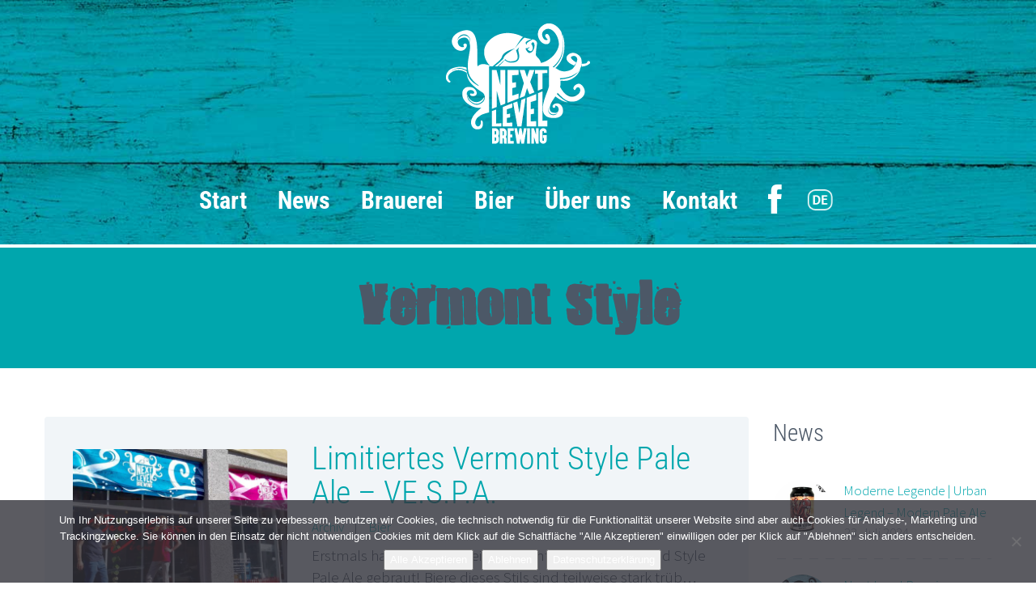

--- FILE ---
content_type: text/html; charset=UTF-8
request_url: https://www.nextlevelbrewing.at/tag/vermont-style/
body_size: 13481
content:
<!DOCTYPE html>
<!--[if IE 7]>
<html class="ie ie7" lang="de-DE" xmlns:og="http://ogp.me/ns#" xmlns:fb="http://ogp.me/ns/fb#">
<![endif]-->
<!--[if IE 8]>
<html class="ie ie8" lang="de-DE" xmlns:og="http://ogp.me/ns#" xmlns:fb="http://ogp.me/ns/fb#">
<![endif]-->
<!--[if !(IE 7) | !(IE 8) ]><!-->
<html lang="de-DE" xmlns:og="http://ogp.me/ns#" xmlns:fb="http://ogp.me/ns/fb#">
<!--<![endif]-->
<head>
	<meta charset="UTF-8">
	<meta name="viewport" content="width=device-width, initial-scale=1.0" />
	<link rel="profile" href="http://gmpg.org/xfn/11">
	<link rel="pingback" href="https://www.nextlevelbrewing.at/xmlrpc.php">
			<link rel="shortcut icon" href="https://www.nextlevelbrewing.at/wp-content/uploads/2016/08/favicon.ico" />
		
	<!--[if lt IE 9]>
	<script src="https://www.nextlevelbrewing.at/wp-content/themes/scalia/js/html5.js"></script>
	<![endif]-->
	<script>var disableStr = 'ga-disable-G-JYJNEB69QW'; if (document.cookie.indexOf(disableStr + '=true') > -1) { window[disableStr] = true; }</script><meta name='robots' content='index, follow, max-image-preview:large, max-snippet:-1, max-video-preview:-1' />
<link rel="alternate" hreflang="de-de" href="https://www.nextlevelbrewing.at/tag/vermont-style/" />
<link rel="alternate" hreflang="x-default" href="https://www.nextlevelbrewing.at/tag/vermont-style/" />

	<!-- This site is optimized with the Yoast SEO plugin v26.6 - https://yoast.com/wordpress/plugins/seo/ -->
	<title>Vermont Style Archive - Next Level Brewing</title>
	<link rel="canonical" href="https://www.nextlevelbrewing.at/tag/vermont-style/" />
	<meta property="og:locale" content="de_DE" />
	<meta property="og:type" content="article" />
	<meta property="og:title" content="Vermont Style Archive - Next Level Brewing" />
	<meta property="og:url" content="https://www.nextlevelbrewing.at/tag/vermont-style/" />
	<meta property="og:site_name" content="Next Level Brewing" />
	<meta property="og:image" content="https://www.nextlevelbrewing.at/wp-content/uploads/2016/08/nlb-facebook.jpg" />
	<meta property="og:image:width" content="1529" />
	<meta property="og:image:height" content="645" />
	<meta property="og:image:type" content="image/jpeg" />
	<meta name="twitter:card" content="summary_large_image" />
	<script type="application/ld+json" class="yoast-schema-graph">{"@context":"https://schema.org","@graph":[{"@type":"CollectionPage","@id":"https://www.nextlevelbrewing.at/tag/vermont-style/","url":"https://www.nextlevelbrewing.at/tag/vermont-style/","name":"Vermont Style Archive - Next Level Brewing","isPartOf":{"@id":"https://www.nextlevelbrewing.at/#website"},"primaryImageOfPage":{"@id":"https://www.nextlevelbrewing.at/tag/vermont-style/#primaryimage"},"image":{"@id":"https://www.nextlevelbrewing.at/tag/vermont-style/#primaryimage"},"thumbnailUrl":"https://www.nextlevelbrewing.at/wp-content/uploads/2017/07/FullSizeRender.jpg","breadcrumb":{"@id":"https://www.nextlevelbrewing.at/tag/vermont-style/#breadcrumb"},"inLanguage":"de"},{"@type":"ImageObject","inLanguage":"de","@id":"https://www.nextlevelbrewing.at/tag/vermont-style/#primaryimage","url":"https://www.nextlevelbrewing.at/wp-content/uploads/2017/07/FullSizeRender.jpg","contentUrl":"https://www.nextlevelbrewing.at/wp-content/uploads/2017/07/FullSizeRender.jpg","width":3264,"height":1836},{"@type":"BreadcrumbList","@id":"https://www.nextlevelbrewing.at/tag/vermont-style/#breadcrumb","itemListElement":[{"@type":"ListItem","position":1,"name":"Startseite","item":"https://www.nextlevelbrewing.at/"},{"@type":"ListItem","position":2,"name":"Vermont Style"}]},{"@type":"WebSite","@id":"https://www.nextlevelbrewing.at/#website","url":"https://www.nextlevelbrewing.at/","name":"Next Level Brewing","description":"Next Level Brewing braut modernes Bier - Craft Bier","publisher":{"@id":"https://www.nextlevelbrewing.at/#organization"},"potentialAction":[{"@type":"SearchAction","target":{"@type":"EntryPoint","urlTemplate":"https://www.nextlevelbrewing.at/?s={search_term_string}"},"query-input":{"@type":"PropertyValueSpecification","valueRequired":true,"valueName":"search_term_string"}}],"inLanguage":"de"},{"@type":"Organization","@id":"https://www.nextlevelbrewing.at/#organization","name":"Next Level Brewing","url":"https://www.nextlevelbrewing.at/","logo":{"@type":"ImageObject","inLanguage":"de","@id":"https://www.nextlevelbrewing.at/#/schema/logo/image/","url":"https://www.nextlevelbrewing.at/wp-content/uploads/2016/09/Next-Level-Brewing-Logo.jpg","contentUrl":"https://www.nextlevelbrewing.at/wp-content/uploads/2016/09/Next-Level-Brewing-Logo.jpg","width":800,"height":700,"caption":"Next Level Brewing"},"image":{"@id":"https://www.nextlevelbrewing.at/#/schema/logo/image/"},"sameAs":["https://www.facebook.com/nextlevelbrewing","https://www.instagram.com/next_level_brewing/"]}]}</script>
	<!-- / Yoast SEO plugin. -->



<link rel='dns-prefetch' href='//netdna.bootstrapcdn.com' />
<link rel="alternate" type="application/rss+xml" title="Next Level Brewing &raquo; Feed" href="https://www.nextlevelbrewing.at/feed/" />
<link rel="alternate" type="application/rss+xml" title="Next Level Brewing &raquo; Kommentar-Feed" href="https://www.nextlevelbrewing.at/comments/feed/" />
<link rel="alternate" type="application/rss+xml" title="Next Level Brewing &raquo; Vermont Style Schlagwort-Feed" href="https://www.nextlevelbrewing.at/tag/vermont-style/feed/" />
		<!-- This site uses the Google Analytics by ExactMetrics plugin v8.11.0 - Using Analytics tracking - https://www.exactmetrics.com/ -->
							<script src="//www.googletagmanager.com/gtag/js?id=G-JYJNEB69QW"  data-cfasync="false" data-wpfc-render="false" type="text/javascript" async></script>
			<script data-cfasync="false" data-wpfc-render="false" type="text/javascript">
				var em_version = '8.11.0';
				var em_track_user = true;
				var em_no_track_reason = '';
								var ExactMetricsDefaultLocations = {"page_location":"https:\/\/www.nextlevelbrewing.at\/tag\/vermont-style\/"};
								if ( typeof ExactMetricsPrivacyGuardFilter === 'function' ) {
					var ExactMetricsLocations = (typeof ExactMetricsExcludeQuery === 'object') ? ExactMetricsPrivacyGuardFilter( ExactMetricsExcludeQuery ) : ExactMetricsPrivacyGuardFilter( ExactMetricsDefaultLocations );
				} else {
					var ExactMetricsLocations = (typeof ExactMetricsExcludeQuery === 'object') ? ExactMetricsExcludeQuery : ExactMetricsDefaultLocations;
				}

								var disableStrs = [
										'ga-disable-G-JYJNEB69QW',
									];

				/* Function to detect opted out users */
				function __gtagTrackerIsOptedOut() {
					for (var index = 0; index < disableStrs.length; index++) {
						if (document.cookie.indexOf(disableStrs[index] + '=true') > -1) {
							return true;
						}
					}

					return false;
				}

				/* Disable tracking if the opt-out cookie exists. */
				if (__gtagTrackerIsOptedOut()) {
					for (var index = 0; index < disableStrs.length; index++) {
						window[disableStrs[index]] = true;
					}
				}

				/* Opt-out function */
				function __gtagTrackerOptout() {
					for (var index = 0; index < disableStrs.length; index++) {
						document.cookie = disableStrs[index] + '=true; expires=Thu, 31 Dec 2099 23:59:59 UTC; path=/';
						window[disableStrs[index]] = true;
					}
				}

				if ('undefined' === typeof gaOptout) {
					function gaOptout() {
						__gtagTrackerOptout();
					}
				}
								window.dataLayer = window.dataLayer || [];

				window.ExactMetricsDualTracker = {
					helpers: {},
					trackers: {},
				};
				if (em_track_user) {
					function __gtagDataLayer() {
						dataLayer.push(arguments);
					}

					function __gtagTracker(type, name, parameters) {
						if (!parameters) {
							parameters = {};
						}

						if (parameters.send_to) {
							__gtagDataLayer.apply(null, arguments);
							return;
						}

						if (type === 'event') {
														parameters.send_to = exactmetrics_frontend.v4_id;
							var hookName = name;
							if (typeof parameters['event_category'] !== 'undefined') {
								hookName = parameters['event_category'] + ':' + name;
							}

							if (typeof ExactMetricsDualTracker.trackers[hookName] !== 'undefined') {
								ExactMetricsDualTracker.trackers[hookName](parameters);
							} else {
								__gtagDataLayer('event', name, parameters);
							}
							
						} else {
							__gtagDataLayer.apply(null, arguments);
						}
					}

					__gtagTracker('js', new Date());
					__gtagTracker('set', {
						'developer_id.dNDMyYj': true,
											});
					if ( ExactMetricsLocations.page_location ) {
						__gtagTracker('set', ExactMetricsLocations);
					}
										__gtagTracker('config', 'G-JYJNEB69QW', {"forceSSL":"true","anonymize_ip":"true"} );
										window.gtag = __gtagTracker;										(function () {
						/* https://developers.google.com/analytics/devguides/collection/analyticsjs/ */
						/* ga and __gaTracker compatibility shim. */
						var noopfn = function () {
							return null;
						};
						var newtracker = function () {
							return new Tracker();
						};
						var Tracker = function () {
							return null;
						};
						var p = Tracker.prototype;
						p.get = noopfn;
						p.set = noopfn;
						p.send = function () {
							var args = Array.prototype.slice.call(arguments);
							args.unshift('send');
							__gaTracker.apply(null, args);
						};
						var __gaTracker = function () {
							var len = arguments.length;
							if (len === 0) {
								return;
							}
							var f = arguments[len - 1];
							if (typeof f !== 'object' || f === null || typeof f.hitCallback !== 'function') {
								if ('send' === arguments[0]) {
									var hitConverted, hitObject = false, action;
									if ('event' === arguments[1]) {
										if ('undefined' !== typeof arguments[3]) {
											hitObject = {
												'eventAction': arguments[3],
												'eventCategory': arguments[2],
												'eventLabel': arguments[4],
												'value': arguments[5] ? arguments[5] : 1,
											}
										}
									}
									if ('pageview' === arguments[1]) {
										if ('undefined' !== typeof arguments[2]) {
											hitObject = {
												'eventAction': 'page_view',
												'page_path': arguments[2],
											}
										}
									}
									if (typeof arguments[2] === 'object') {
										hitObject = arguments[2];
									}
									if (typeof arguments[5] === 'object') {
										Object.assign(hitObject, arguments[5]);
									}
									if ('undefined' !== typeof arguments[1].hitType) {
										hitObject = arguments[1];
										if ('pageview' === hitObject.hitType) {
											hitObject.eventAction = 'page_view';
										}
									}
									if (hitObject) {
										action = 'timing' === arguments[1].hitType ? 'timing_complete' : hitObject.eventAction;
										hitConverted = mapArgs(hitObject);
										__gtagTracker('event', action, hitConverted);
									}
								}
								return;
							}

							function mapArgs(args) {
								var arg, hit = {};
								var gaMap = {
									'eventCategory': 'event_category',
									'eventAction': 'event_action',
									'eventLabel': 'event_label',
									'eventValue': 'event_value',
									'nonInteraction': 'non_interaction',
									'timingCategory': 'event_category',
									'timingVar': 'name',
									'timingValue': 'value',
									'timingLabel': 'event_label',
									'page': 'page_path',
									'location': 'page_location',
									'title': 'page_title',
									'referrer' : 'page_referrer',
								};
								for (arg in args) {
																		if (!(!args.hasOwnProperty(arg) || !gaMap.hasOwnProperty(arg))) {
										hit[gaMap[arg]] = args[arg];
									} else {
										hit[arg] = args[arg];
									}
								}
								return hit;
							}

							try {
								f.hitCallback();
							} catch (ex) {
							}
						};
						__gaTracker.create = newtracker;
						__gaTracker.getByName = newtracker;
						__gaTracker.getAll = function () {
							return [];
						};
						__gaTracker.remove = noopfn;
						__gaTracker.loaded = true;
						window['__gaTracker'] = __gaTracker;
					})();
									} else {
										console.log("");
					(function () {
						function __gtagTracker() {
							return null;
						}

						window['__gtagTracker'] = __gtagTracker;
						window['gtag'] = __gtagTracker;
					})();
									}
			</script>
							<!-- / Google Analytics by ExactMetrics -->
		<style id='wp-img-auto-sizes-contain-inline-css' type='text/css'>
img:is([sizes=auto i],[sizes^="auto," i]){contain-intrinsic-size:3000px 1500px}
/*# sourceURL=wp-img-auto-sizes-contain-inline-css */
</style>
<style id='wp-emoji-styles-inline-css' type='text/css'>

	img.wp-smiley, img.emoji {
		display: inline !important;
		border: none !important;
		box-shadow: none !important;
		height: 1em !important;
		width: 1em !important;
		margin: 0 0.07em !important;
		vertical-align: -0.1em !important;
		background: none !important;
		padding: 0 !important;
	}
/*# sourceURL=wp-emoji-styles-inline-css */
</style>
<link rel='stylesheet' id='wp-block-library-css' href='https://www.nextlevelbrewing.at/wp-includes/css/dist/block-library/style.min.css?ver=6.9' type='text/css' media='all' />
<style id='global-styles-inline-css' type='text/css'>
:root{--wp--preset--aspect-ratio--square: 1;--wp--preset--aspect-ratio--4-3: 4/3;--wp--preset--aspect-ratio--3-4: 3/4;--wp--preset--aspect-ratio--3-2: 3/2;--wp--preset--aspect-ratio--2-3: 2/3;--wp--preset--aspect-ratio--16-9: 16/9;--wp--preset--aspect-ratio--9-16: 9/16;--wp--preset--color--black: #000000;--wp--preset--color--cyan-bluish-gray: #abb8c3;--wp--preset--color--white: #ffffff;--wp--preset--color--pale-pink: #f78da7;--wp--preset--color--vivid-red: #cf2e2e;--wp--preset--color--luminous-vivid-orange: #ff6900;--wp--preset--color--luminous-vivid-amber: #fcb900;--wp--preset--color--light-green-cyan: #7bdcb5;--wp--preset--color--vivid-green-cyan: #00d084;--wp--preset--color--pale-cyan-blue: #8ed1fc;--wp--preset--color--vivid-cyan-blue: #0693e3;--wp--preset--color--vivid-purple: #9b51e0;--wp--preset--gradient--vivid-cyan-blue-to-vivid-purple: linear-gradient(135deg,rgb(6,147,227) 0%,rgb(155,81,224) 100%);--wp--preset--gradient--light-green-cyan-to-vivid-green-cyan: linear-gradient(135deg,rgb(122,220,180) 0%,rgb(0,208,130) 100%);--wp--preset--gradient--luminous-vivid-amber-to-luminous-vivid-orange: linear-gradient(135deg,rgb(252,185,0) 0%,rgb(255,105,0) 100%);--wp--preset--gradient--luminous-vivid-orange-to-vivid-red: linear-gradient(135deg,rgb(255,105,0) 0%,rgb(207,46,46) 100%);--wp--preset--gradient--very-light-gray-to-cyan-bluish-gray: linear-gradient(135deg,rgb(238,238,238) 0%,rgb(169,184,195) 100%);--wp--preset--gradient--cool-to-warm-spectrum: linear-gradient(135deg,rgb(74,234,220) 0%,rgb(151,120,209) 20%,rgb(207,42,186) 40%,rgb(238,44,130) 60%,rgb(251,105,98) 80%,rgb(254,248,76) 100%);--wp--preset--gradient--blush-light-purple: linear-gradient(135deg,rgb(255,206,236) 0%,rgb(152,150,240) 100%);--wp--preset--gradient--blush-bordeaux: linear-gradient(135deg,rgb(254,205,165) 0%,rgb(254,45,45) 50%,rgb(107,0,62) 100%);--wp--preset--gradient--luminous-dusk: linear-gradient(135deg,rgb(255,203,112) 0%,rgb(199,81,192) 50%,rgb(65,88,208) 100%);--wp--preset--gradient--pale-ocean: linear-gradient(135deg,rgb(255,245,203) 0%,rgb(182,227,212) 50%,rgb(51,167,181) 100%);--wp--preset--gradient--electric-grass: linear-gradient(135deg,rgb(202,248,128) 0%,rgb(113,206,126) 100%);--wp--preset--gradient--midnight: linear-gradient(135deg,rgb(2,3,129) 0%,rgb(40,116,252) 100%);--wp--preset--font-size--small: 13px;--wp--preset--font-size--medium: 20px;--wp--preset--font-size--large: 36px;--wp--preset--font-size--x-large: 42px;--wp--preset--spacing--20: 0.44rem;--wp--preset--spacing--30: 0.67rem;--wp--preset--spacing--40: 1rem;--wp--preset--spacing--50: 1.5rem;--wp--preset--spacing--60: 2.25rem;--wp--preset--spacing--70: 3.38rem;--wp--preset--spacing--80: 5.06rem;--wp--preset--shadow--natural: 6px 6px 9px rgba(0, 0, 0, 0.2);--wp--preset--shadow--deep: 12px 12px 50px rgba(0, 0, 0, 0.4);--wp--preset--shadow--sharp: 6px 6px 0px rgba(0, 0, 0, 0.2);--wp--preset--shadow--outlined: 6px 6px 0px -3px rgb(255, 255, 255), 6px 6px rgb(0, 0, 0);--wp--preset--shadow--crisp: 6px 6px 0px rgb(0, 0, 0);}:where(.is-layout-flex){gap: 0.5em;}:where(.is-layout-grid){gap: 0.5em;}body .is-layout-flex{display: flex;}.is-layout-flex{flex-wrap: wrap;align-items: center;}.is-layout-flex > :is(*, div){margin: 0;}body .is-layout-grid{display: grid;}.is-layout-grid > :is(*, div){margin: 0;}:where(.wp-block-columns.is-layout-flex){gap: 2em;}:where(.wp-block-columns.is-layout-grid){gap: 2em;}:where(.wp-block-post-template.is-layout-flex){gap: 1.25em;}:where(.wp-block-post-template.is-layout-grid){gap: 1.25em;}.has-black-color{color: var(--wp--preset--color--black) !important;}.has-cyan-bluish-gray-color{color: var(--wp--preset--color--cyan-bluish-gray) !important;}.has-white-color{color: var(--wp--preset--color--white) !important;}.has-pale-pink-color{color: var(--wp--preset--color--pale-pink) !important;}.has-vivid-red-color{color: var(--wp--preset--color--vivid-red) !important;}.has-luminous-vivid-orange-color{color: var(--wp--preset--color--luminous-vivid-orange) !important;}.has-luminous-vivid-amber-color{color: var(--wp--preset--color--luminous-vivid-amber) !important;}.has-light-green-cyan-color{color: var(--wp--preset--color--light-green-cyan) !important;}.has-vivid-green-cyan-color{color: var(--wp--preset--color--vivid-green-cyan) !important;}.has-pale-cyan-blue-color{color: var(--wp--preset--color--pale-cyan-blue) !important;}.has-vivid-cyan-blue-color{color: var(--wp--preset--color--vivid-cyan-blue) !important;}.has-vivid-purple-color{color: var(--wp--preset--color--vivid-purple) !important;}.has-black-background-color{background-color: var(--wp--preset--color--black) !important;}.has-cyan-bluish-gray-background-color{background-color: var(--wp--preset--color--cyan-bluish-gray) !important;}.has-white-background-color{background-color: var(--wp--preset--color--white) !important;}.has-pale-pink-background-color{background-color: var(--wp--preset--color--pale-pink) !important;}.has-vivid-red-background-color{background-color: var(--wp--preset--color--vivid-red) !important;}.has-luminous-vivid-orange-background-color{background-color: var(--wp--preset--color--luminous-vivid-orange) !important;}.has-luminous-vivid-amber-background-color{background-color: var(--wp--preset--color--luminous-vivid-amber) !important;}.has-light-green-cyan-background-color{background-color: var(--wp--preset--color--light-green-cyan) !important;}.has-vivid-green-cyan-background-color{background-color: var(--wp--preset--color--vivid-green-cyan) !important;}.has-pale-cyan-blue-background-color{background-color: var(--wp--preset--color--pale-cyan-blue) !important;}.has-vivid-cyan-blue-background-color{background-color: var(--wp--preset--color--vivid-cyan-blue) !important;}.has-vivid-purple-background-color{background-color: var(--wp--preset--color--vivid-purple) !important;}.has-black-border-color{border-color: var(--wp--preset--color--black) !important;}.has-cyan-bluish-gray-border-color{border-color: var(--wp--preset--color--cyan-bluish-gray) !important;}.has-white-border-color{border-color: var(--wp--preset--color--white) !important;}.has-pale-pink-border-color{border-color: var(--wp--preset--color--pale-pink) !important;}.has-vivid-red-border-color{border-color: var(--wp--preset--color--vivid-red) !important;}.has-luminous-vivid-orange-border-color{border-color: var(--wp--preset--color--luminous-vivid-orange) !important;}.has-luminous-vivid-amber-border-color{border-color: var(--wp--preset--color--luminous-vivid-amber) !important;}.has-light-green-cyan-border-color{border-color: var(--wp--preset--color--light-green-cyan) !important;}.has-vivid-green-cyan-border-color{border-color: var(--wp--preset--color--vivid-green-cyan) !important;}.has-pale-cyan-blue-border-color{border-color: var(--wp--preset--color--pale-cyan-blue) !important;}.has-vivid-cyan-blue-border-color{border-color: var(--wp--preset--color--vivid-cyan-blue) !important;}.has-vivid-purple-border-color{border-color: var(--wp--preset--color--vivid-purple) !important;}.has-vivid-cyan-blue-to-vivid-purple-gradient-background{background: var(--wp--preset--gradient--vivid-cyan-blue-to-vivid-purple) !important;}.has-light-green-cyan-to-vivid-green-cyan-gradient-background{background: var(--wp--preset--gradient--light-green-cyan-to-vivid-green-cyan) !important;}.has-luminous-vivid-amber-to-luminous-vivid-orange-gradient-background{background: var(--wp--preset--gradient--luminous-vivid-amber-to-luminous-vivid-orange) !important;}.has-luminous-vivid-orange-to-vivid-red-gradient-background{background: var(--wp--preset--gradient--luminous-vivid-orange-to-vivid-red) !important;}.has-very-light-gray-to-cyan-bluish-gray-gradient-background{background: var(--wp--preset--gradient--very-light-gray-to-cyan-bluish-gray) !important;}.has-cool-to-warm-spectrum-gradient-background{background: var(--wp--preset--gradient--cool-to-warm-spectrum) !important;}.has-blush-light-purple-gradient-background{background: var(--wp--preset--gradient--blush-light-purple) !important;}.has-blush-bordeaux-gradient-background{background: var(--wp--preset--gradient--blush-bordeaux) !important;}.has-luminous-dusk-gradient-background{background: var(--wp--preset--gradient--luminous-dusk) !important;}.has-pale-ocean-gradient-background{background: var(--wp--preset--gradient--pale-ocean) !important;}.has-electric-grass-gradient-background{background: var(--wp--preset--gradient--electric-grass) !important;}.has-midnight-gradient-background{background: var(--wp--preset--gradient--midnight) !important;}.has-small-font-size{font-size: var(--wp--preset--font-size--small) !important;}.has-medium-font-size{font-size: var(--wp--preset--font-size--medium) !important;}.has-large-font-size{font-size: var(--wp--preset--font-size--large) !important;}.has-x-large-font-size{font-size: var(--wp--preset--font-size--x-large) !important;}
/*# sourceURL=global-styles-inline-css */
</style>

<style id='classic-theme-styles-inline-css' type='text/css'>
/*! This file is auto-generated */
.wp-block-button__link{color:#fff;background-color:#32373c;border-radius:9999px;box-shadow:none;text-decoration:none;padding:calc(.667em + 2px) calc(1.333em + 2px);font-size:1.125em}.wp-block-file__button{background:#32373c;color:#fff;text-decoration:none}
/*# sourceURL=/wp-includes/css/classic-themes.min.css */
</style>
<link rel='stylesheet' id='contact-form-7-css' href='https://www.nextlevelbrewing.at/wp-content/plugins/contact-form-7/includes/css/styles.css?ver=6.1.4' type='text/css' media='all' />
<link rel='stylesheet' id='cookie-notice-front-css' href='https://www.nextlevelbrewing.at/wp-content/plugins/cookie-notice/css/front.min.css?ver=2.5.11' type='text/css' media='all' />
<link rel='stylesheet' id='wpa-css-css' href='https://www.nextlevelbrewing.at/wp-content/plugins/honeypot/includes/css/wpa.css?ver=2.3.04' type='text/css' media='all' />
<link rel='stylesheet' id='wpml-legacy-horizontal-list-0-css' href='https://www.nextlevelbrewing.at/wp-content/plugins/sitepress-multilingual-cms/templates/language-switchers/legacy-list-horizontal/style.min.css?ver=1' type='text/css' media='all' />
<style id='wpml-legacy-horizontal-list-0-inline-css' type='text/css'>
.wpml-ls-statics-shortcode_actions{background-color:#ffffff;}.wpml-ls-statics-shortcode_actions, .wpml-ls-statics-shortcode_actions .wpml-ls-sub-menu, .wpml-ls-statics-shortcode_actions a {border-color:#cdcdcd;}.wpml-ls-statics-shortcode_actions a, .wpml-ls-statics-shortcode_actions .wpml-ls-sub-menu a, .wpml-ls-statics-shortcode_actions .wpml-ls-sub-menu a:link, .wpml-ls-statics-shortcode_actions li:not(.wpml-ls-current-language) .wpml-ls-link, .wpml-ls-statics-shortcode_actions li:not(.wpml-ls-current-language) .wpml-ls-link:link {color:#444444;background-color:#ffffff;}.wpml-ls-statics-shortcode_actions .wpml-ls-sub-menu a:hover,.wpml-ls-statics-shortcode_actions .wpml-ls-sub-menu a:focus, .wpml-ls-statics-shortcode_actions .wpml-ls-sub-menu a:link:hover, .wpml-ls-statics-shortcode_actions .wpml-ls-sub-menu a:link:focus {color:#000000;background-color:#eeeeee;}.wpml-ls-statics-shortcode_actions .wpml-ls-current-language > a {color:#444444;background-color:#ffffff;}.wpml-ls-statics-shortcode_actions .wpml-ls-current-language:hover>a, .wpml-ls-statics-shortcode_actions .wpml-ls-current-language>a:focus {color:#000000;background-color:#eeeeee;}
/*# sourceURL=wpml-legacy-horizontal-list-0-inline-css */
</style>
<link rel='stylesheet' id='wpml-menu-item-0-css' href='https://www.nextlevelbrewing.at/wp-content/plugins/sitepress-multilingual-cms/templates/language-switchers/menu-item/style.min.css?ver=1' type='text/css' media='all' />
<style id='wpml-menu-item-0-inline-css' type='text/css'>
.wpml-ls-menu-item .wpml-ls-flag { display: inline; vertical-align: baseline; width: 32px; height: 26px; }
/*# sourceURL=wpml-menu-item-0-inline-css */
</style>
<link rel='stylesheet' id='scalia-icons-css' href='https://www.nextlevelbrewing.at/wp-content/themes/scalia/css/icons.css?ver=6.9' type='text/css' media='all' />
<link rel='stylesheet' id='scalia-reset-css' href='https://www.nextlevelbrewing.at/wp-content/themes/scalia/css/reset.css?ver=6.9' type='text/css' media='all' />
<link rel='stylesheet' id='scalia-grid-css' href='https://www.nextlevelbrewing.at/wp-content/themes/scalia/css/grid.css?ver=6.9' type='text/css' media='all' />
<link rel='stylesheet' id='parent-style-css' href='https://www.nextlevelbrewing.at/wp-content/themes/scalia/style.css?ver=6.9' type='text/css' media='all' />
<link rel='stylesheet' id='scalia-style-css' href='https://www.nextlevelbrewing.at/wp-content/themes/scalia-default-child/style.css?ver=6.9' type='text/css' media='all' />
<link rel='stylesheet' id='scalia-header-css' href='https://www.nextlevelbrewing.at/wp-content/themes/scalia/css/header.css?ver=6.9' type='text/css' media='all' />
<link rel='stylesheet' id='scalia-widgets-css' href='https://www.nextlevelbrewing.at/wp-content/themes/scalia/css/widgets.css?ver=6.9' type='text/css' media='all' />
<link rel='stylesheet' id='scalia-portfolio-css' href='https://www.nextlevelbrewing.at/wp-content/themes/scalia/css/portfolio.css?ver=6.9' type='text/css' media='all' />
<link rel='stylesheet' id='scalia-custom-css' href='https://www.nextlevelbrewing.at/wp-content/themes/scalia-default-child/css/custom.css?ver=6.9' type='text/css' media='all' />
<link rel='stylesheet' id='js_composer_front-css' href='https://www.nextlevelbrewing.at/wp-content/plugins/js_composer/assets/css/js_composer.min.css?ver=8.7.2' type='text/css' media='all' />
<link rel='stylesheet' id='fancybox-style-css' href='https://www.nextlevelbrewing.at/wp-content/themes/scalia/js/fancyBox/jquery.fancybox.css?ver=6.9' type='text/css' media='all' />
<link rel='stylesheet' id='scalia-vc_elements-css' href='https://www.nextlevelbrewing.at/wp-content/themes/scalia/css/vc_elements.css?ver=6.9' type='text/css' media='all' />
<link rel='stylesheet' id='load-google-fonts-css' href='//www.nextlevelbrewing.at/wp-content/uploads/omgf/load-google-fonts/load-google-fonts.css?ver=1753255672' type='text/css' media='all' />
<link rel='stylesheet' id='fontawesome-css' href='//netdna.bootstrapcdn.com/font-awesome/3.2.1/css/font-awesome.min.css?ver=1.3.9' type='text/css' media='all' />
<link rel='stylesheet' id='bsf-Defaults-css' href='https://www.nextlevelbrewing.at/wp-content/uploads/smile_fonts/Defaults/Defaults.css?ver=3.21.2' type='text/css' media='all' />
		<style>
			/* Accessible for screen readers but hidden from view */
			.fa-hidden { position:absolute; left:-10000px; top:auto; width:1px; height:1px; overflow:hidden; }
			.rtl .fa-hidden { left:10000px; }
			.fa-showtext { margin-right: 5px; }
		</style>
		<script type="text/javascript" id="wpml-cookie-js-extra">
/* <![CDATA[ */
var wpml_cookies = {"wp-wpml_current_language":{"value":"de","expires":1,"path":"/"}};
var wpml_cookies = {"wp-wpml_current_language":{"value":"de","expires":1,"path":"/"}};
//# sourceURL=wpml-cookie-js-extra
/* ]]> */
</script>
<script type="text/javascript" src="https://www.nextlevelbrewing.at/wp-content/plugins/sitepress-multilingual-cms/res/js/cookies/language-cookie.js?ver=486900" id="wpml-cookie-js" defer="defer" data-wp-strategy="defer"></script>
<script type="text/javascript" src="https://www.nextlevelbrewing.at/wp-content/plugins/google-analytics-dashboard-for-wp/assets/js/frontend-gtag.min.js?ver=8.11.0" id="exactmetrics-frontend-script-js" async="async" data-wp-strategy="async"></script>
<script data-cfasync="false" data-wpfc-render="false" type="text/javascript" id='exactmetrics-frontend-script-js-extra'>/* <![CDATA[ */
var exactmetrics_frontend = {"js_events_tracking":"true","download_extensions":"zip,mp3,mpeg,pdf,docx,pptx,xlsx,rar","inbound_paths":"[{\"path\":\"\\\/go\\\/\",\"label\":\"affiliate\"},{\"path\":\"\\\/recommend\\\/\",\"label\":\"affiliate\"}]","home_url":"https:\/\/www.nextlevelbrewing.at","hash_tracking":"false","v4_id":"G-JYJNEB69QW"};/* ]]> */
</script>
<script type="text/javascript" id="cookie-notice-front-js-before">
/* <![CDATA[ */
var cnArgs = {"ajaxUrl":"https:\/\/www.nextlevelbrewing.at\/wp-admin\/admin-ajax.php","nonce":"95fb26729d","hideEffect":"fade","position":"bottom","onScroll":false,"onScrollOffset":100,"onClick":false,"cookieName":"cookie_notice_accepted","cookieTime":15811200,"cookieTimeRejected":2592000,"globalCookie":false,"redirection":false,"cache":false,"revokeCookies":false,"revokeCookiesOpt":"automatic"};

//# sourceURL=cookie-notice-front-js-before
/* ]]> */
</script>
<script type="text/javascript" src="https://www.nextlevelbrewing.at/wp-content/plugins/cookie-notice/js/front.min.js?ver=2.5.11" id="cookie-notice-front-js"></script>
<script type="text/javascript" src="https://www.nextlevelbrewing.at/wp-includes/js/jquery/jquery.min.js?ver=3.7.1" id="jquery-core-js"></script>
<script type="text/javascript" src="https://www.nextlevelbrewing.at/wp-includes/js/jquery/jquery-migrate.min.js?ver=3.4.1" id="jquery-migrate-js"></script>
<script type="text/javascript" src="//www.nextlevelbrewing.at/wp-content/plugins/revslider/sr6/assets/js/rbtools.min.js?ver=6.7.38" defer async id="tp-tools-js"></script>
<script type="text/javascript" src="//www.nextlevelbrewing.at/wp-content/plugins/revslider/sr6/assets/js/rs6.min.js?ver=6.7.38" defer async id="revmin-js"></script>
<script></script><link rel="https://api.w.org/" href="https://www.nextlevelbrewing.at/wp-json/" /><link rel="alternate" title="JSON" type="application/json" href="https://www.nextlevelbrewing.at/wp-json/wp/v2/tags/235" /><link rel="EditURI" type="application/rsd+xml" title="RSD" href="https://www.nextlevelbrewing.at/xmlrpc.php?rsd" />
<meta name="generator" content="WordPress 6.9" />
<meta name="generator" content="WPML ver:4.8.6 stt:1,3;" />
<!-- Global site tag (gtag.js) - Google Ads: 826022515 --> <script async src="https://www.googletagmanager.com/gtag/js?id=AW-826022515"></script> <script> window.dataLayer = window.dataLayer || []; function gtag(){dataLayer.push(arguments);} gtag('js', new Date()); gtag('config', 'AW-826022515'); </script>
<meta name="generator" content="Powered by WPBakery Page Builder - drag and drop page builder for WordPress."/>
<meta name="generator" content="Powered by Slider Revolution 6.7.38 - responsive, Mobile-Friendly Slider Plugin for WordPress with comfortable drag and drop interface." />
<script>function setREVStartSize(e){
			//window.requestAnimationFrame(function() {
				window.RSIW = window.RSIW===undefined ? window.innerWidth : window.RSIW;
				window.RSIH = window.RSIH===undefined ? window.innerHeight : window.RSIH;
				try {
					var pw = document.getElementById(e.c).parentNode.offsetWidth,
						newh;
					pw = pw===0 || isNaN(pw) || (e.l=="fullwidth" || e.layout=="fullwidth") ? window.RSIW : pw;
					e.tabw = e.tabw===undefined ? 0 : parseInt(e.tabw);
					e.thumbw = e.thumbw===undefined ? 0 : parseInt(e.thumbw);
					e.tabh = e.tabh===undefined ? 0 : parseInt(e.tabh);
					e.thumbh = e.thumbh===undefined ? 0 : parseInt(e.thumbh);
					e.tabhide = e.tabhide===undefined ? 0 : parseInt(e.tabhide);
					e.thumbhide = e.thumbhide===undefined ? 0 : parseInt(e.thumbhide);
					e.mh = e.mh===undefined || e.mh=="" || e.mh==="auto" ? 0 : parseInt(e.mh,0);
					if(e.layout==="fullscreen" || e.l==="fullscreen")
						newh = Math.max(e.mh,window.RSIH);
					else{
						e.gw = Array.isArray(e.gw) ? e.gw : [e.gw];
						for (var i in e.rl) if (e.gw[i]===undefined || e.gw[i]===0) e.gw[i] = e.gw[i-1];
						e.gh = e.el===undefined || e.el==="" || (Array.isArray(e.el) && e.el.length==0)? e.gh : e.el;
						e.gh = Array.isArray(e.gh) ? e.gh : [e.gh];
						for (var i in e.rl) if (e.gh[i]===undefined || e.gh[i]===0) e.gh[i] = e.gh[i-1];
											
						var nl = new Array(e.rl.length),
							ix = 0,
							sl;
						e.tabw = e.tabhide>=pw ? 0 : e.tabw;
						e.thumbw = e.thumbhide>=pw ? 0 : e.thumbw;
						e.tabh = e.tabhide>=pw ? 0 : e.tabh;
						e.thumbh = e.thumbhide>=pw ? 0 : e.thumbh;
						for (var i in e.rl) nl[i] = e.rl[i]<window.RSIW ? 0 : e.rl[i];
						sl = nl[0];
						for (var i in nl) if (sl>nl[i] && nl[i]>0) { sl = nl[i]; ix=i;}
						var m = pw>(e.gw[ix]+e.tabw+e.thumbw) ? 1 : (pw-(e.tabw+e.thumbw)) / (e.gw[ix]);
						newh =  (e.gh[ix] * m) + (e.tabh + e.thumbh);
					}
					var el = document.getElementById(e.c);
					if (el!==null && el) el.style.height = newh+"px";
					el = document.getElementById(e.c+"_wrapper");
					if (el!==null && el) {
						el.style.height = newh+"px";
						el.style.display = "block";
					}
				} catch(e){
					console.log("Failure at Presize of Slider:" + e)
				}
			//});
		  };</script>
		<style type="text/css" id="wp-custom-css">
			.cn-buttons {
    margin: 0 0 0 10px;
    display: inline-block;
    padding: 5px 10px 5px 10px;
    background-color: #00a6ad;
    color: white;
}		</style>
		<noscript><style> .wpb_animate_when_almost_visible { opacity: 1; }</style></noscript>
<link rel='stylesheet' id='scalia-blog-css' href='https://www.nextlevelbrewing.at/wp-content/themes/scalia/css/blog.css?ver=6.9' type='text/css' media='all' />
<link rel='stylesheet' id='rs-plugin-settings-css' href='//www.nextlevelbrewing.at/wp-content/plugins/revslider/sr6/assets/css/rs6.css?ver=6.7.38' type='text/css' media='all' />
<style id='rs-plugin-settings-inline-css' type='text/css'>
#rs-demo-id {}
/*# sourceURL=rs-plugin-settings-inline-css */
</style>
</head>


<body class="archive tag tag-vermont-style tag-235 wp-theme-scalia wp-child-theme-scalia-default-child cookies-not-set wpb-js-composer js-comp-ver-8.7.2 vc_responsive">

<div id="page" class="layout-fullwidth">

			<a href="#page" class="scroll-top-button"></a>
	
	
	<header id="site-header" class="site-header animated-header header-on-slideshow" role="banner">

		<div class="container">
			<div class="header-main logo-position-center">
								<div class="site-title">
					<div class="site-logo">
						<a href="https://www.nextlevelbrewing.at/" rel="home">
															<span class="logo logo-1x"><img src="https://www.nextlevelbrewing.at/wp-content/uploads/2016/04/Logo-Next-Level-Brewing-white.png" class="default" alt=""><img src="https://www.nextlevelbrewing.at/wp-content/uploads/2016/04/Logo-Next-Level-Brewing-white-small.png" class="small" alt=""></span>
																	<span class="logo logo-2x"><img src="https://www.nextlevelbrewing.at/wp-content/uploads/2016/09/Logo-Next-Level-Brewing-white-2x.png" class="default" alt=""><img src="https://www.nextlevelbrewing.at/wp-content/uploads/2016/09/Logo-Next-Level-Brewing-white-small-2x.png" class="small" alt=""></span>
																									<span class="logo logo-3x"><img src="https://www.nextlevelbrewing.at/wp-content/uploads/2016/09/Logo-Next-Level-Brewing-white-3x.png" class="default" alt=""><img src="https://www.nextlevelbrewing.at/wp-content/uploads/2016/04/Logo-Next-Level-Brewing-white.png" class="small" alt=""></span>
																					</a>
					</div>
				</div>
								<nav id="primary-navigation" class="site-navigation primary-navigation" role="navigation">
					<button class="menu-toggle dl-trigger">Primary Menu</button>
					<ul id="primary-menu" class="nav-menu dl-menu styled no-responsive"><li id="menu-item-11798" class="menu-item menu-item-type-custom menu-item-object-custom menu-item-11798 megamenu-first-element"><a href="https://www.nextlevelbrewing.at/?lang=de#start">Start</a></li>
<li id="menu-item-11297" class="menu-item menu-item-type-custom menu-item-object-custom menu-item-11297 megamenu-first-element"><a href="https://www.nextlevelbrewing.at/?lang=de#news">News</a></li>
<li id="menu-item-11298" class="menu-item menu-item-type-custom menu-item-object-custom menu-item-11298 megamenu-first-element"><a href="https://www.nextlevelbrewing.at/?lang=de#brewery">Brauerei</a></li>
<li id="menu-item-11299" class="menu-item menu-item-type-custom menu-item-object-custom menu-item-11299 megamenu-first-element"><a href="https://www.nextlevelbrewing.at/?lang=de#beer">Bier</a></li>
<li id="menu-item-11301" class="menu-item menu-item-type-custom menu-item-object-custom menu-item-11301 megamenu-first-element"><a href="https://www.nextlevelbrewing.at/?lang=de#about-us">Über uns</a></li>
<li id="menu-item-11302" class="menu-item menu-item-type-custom menu-item-object-custom menu-item-11302 megamenu-first-element"><a href="https://www.nextlevelbrewing.at/?lang=de#contact">Kontakt</a></li>
<li id="menu-item-11303" class="menu-item menu-item-type-custom menu-item-object-custom social-icon facebook menu-item-11303 megamenu-first-element"><a href="https://www.facebook.com/nextlevelbrewing"><i class='icon-2x icon-facebook '></i><span class='fa-hidden'>Facebook</span></a></li>
<li id="menu-item-wpml-ls-115-de" class="menu-item-language menu-item-language-current menu-item wpml-ls-slot-115 wpml-ls-item wpml-ls-item-de wpml-ls-current-language wpml-ls-menu-item wpml-ls-first-item wpml-ls-last-item menu-item-type-wpml_ls_menu_item menu-item-object-wpml_ls_menu_item menu-item-wpml-ls-115-de megamenu-first-element"><a href="https://www.nextlevelbrewing.at/tag/vermont-style/" role="menuitem"><img
            class="wpml-ls-flag"
            src="https://www.nextlevelbrewing.at/wp-content/uploads/flags/Flag-German-On.png"
            alt="Deutsch"
            
            
    /></a></li>
</ul>				</nav>
											</div>
		</div>
	</header><!-- #site-header -->

	<div id="main" class="site-main">

<div id="main-content" class="main-content">

<div id="page-title" class="page-title-block page-title-style-1 " style=""><div class="container"><div class="page-title-title"><h1 style="">  Vermont Style</h1></div></div></div>
	<div class="block-content">
		<div class="container">
			<div class="panel row panel-sidebar-position-right with-sidebar">
				<div class="col-lg-9 col-md-9 col-sm-12">
				<div class="blog blog-style-default">
	<article id="post-12646" class="rounded-corners default-background post-12646 post type-post status-publish format-standard has-post-thumbnail hentry category-archiv category-bier tag-hazy tag-juicy tag-new-england-style tag-pale-ale tag-ve-s-p-a tag-vermont-style tag-vespa">
				<div class="item-post-container">
			<div class="item-post clearfix">

				
				<div class="post-image">

													<a href="https://www.nextlevelbrewing.at/vermont-style-pale-ale/" class="default"><img width="540" height="390" src="https://www.nextlevelbrewing.at/wp-content/uploads/2017/07/FullSizeRender-scalia-blog-default.jpg" class="img-responsive wp-post-image" alt="FullSizeRender" /></a>
							
					
				</div>
				<div class="post-text">
					<header class="entry-header">

						<div class="entry-title"><a href="https://www.nextlevelbrewing.at/vermont-style-pale-ale/" rel="bookmark">Limitiertes Vermont Style Pale Ale &#8211; VE.S.P.A.</a></div>
						<div class="entry-meta">
															<span class="tag-links">
																													<a href="https://www.nextlevelbrewing.at/category/archiv/" title="View all posts in Archiv">Archiv</a>
																			<span class="sep">|</span>										<a href="https://www.nextlevelbrewing.at/category/bier/" title="View all posts in Bier">Bier</a>
																	</span>
													</div>
						<!-- .entry-meta -->
					</header>
					<!-- .entry-header -->

											<div class="entry-content">
																		<p>Erstmals haben wir auch ein Vermont bzw. New England Style Pale Ale gebraut! Biere dieses Stils sind teilweise stark trüb&#8230;</p>
											</div>

					<div class="clearfix entry-info">
													<span class="entry-date">13. Juli 2017</span>																			<span class="read-more-link"><a href="https://www.nextlevelbrewing.at/vermont-style-pale-ale/"> Read more</a></span>
											</div>
				</div>
			</div>
		</div>
	</article><!-- #post-12646 -->
</div>				</div>
				<div class="sidebar col-lg-3 col-md-3 col-sm-12" role="complementary"><div class="widget-area">
	<aside id="custom_recent_posts-3" class="widget Custom_Recent_Posts"><h4 class="widget-title">News</h4><ul class="posts blog styled"><li class="clearfix sc-pp-posts"><div class="sc-pp-posts-image"><a href="https://www.nextlevelbrewing.at/moderne-legende-urban-legend-modern-pale-ale/"><img src="https://www.nextlevelbrewing.at/wp-content/uploads/2024/07/Urban-Legend-Modern-Pale-Ale-by-Next-Level-Brewing-256x256.jpg" alt="Moderne Legende | Urban Legend – Modern Pale Ale"/></a></div><div class="sc-pp-posts-text"> <div class="sc-pp-posts-item"><a href="https://www.nextlevelbrewing.at/moderne-legende-urban-legend-modern-pale-ale/">Moderne Legende | Urban Legend – Modern Pale Ale</a></div><div class="sc-pp-posts-date">23. Juli 2024</div></div></li><li class="clearfix sc-pp-posts"><div class="sc-pp-posts-image"><a href="https://www.nextlevelbrewing.at/next-level-brewing-taproom-bottleshop-eroeffnung-am-25-juli/"><img src="https://www.nextlevelbrewing.at/wp-content/uploads/2024/05/Taproom-NLB-256x256.jpg" alt="Next Level Brewing Taproom & Bottleshop: Eröffnung am 25. Juli!"/></a></div><div class="sc-pp-posts-text"> <div class="sc-pp-posts-item"><a href="https://www.nextlevelbrewing.at/next-level-brewing-taproom-bottleshop-eroeffnung-am-25-juli/">Next Level Brewing Taproom & Bottleshop: Eröffnung am 25. Juli!</a></div><div class="sc-pp-posts-date">4. Juli 2024</div></div></li><li class="clearfix sc-pp-posts"><div class="sc-pp-posts-image"><a href="https://www.nextlevelbrewing.at/der-sommer-kann-kommen-viva-la-mexico-mexican-lager/"><img src="https://www.nextlevelbrewing.at/wp-content/uploads/2024/05/Viva-la-Mexico-Mexican-Lager-by-MashCamp-256x256.jpg" alt="Der Sommer kann kommen | Viva la Mexico - Mexican Lager"/></a></div><div class="sc-pp-posts-text"> <div class="sc-pp-posts-item"><a href="https://www.nextlevelbrewing.at/der-sommer-kann-kommen-viva-la-mexico-mexican-lager/">Der Sommer kann kommen | Viva la Mexico - Mexican Lager</a></div><div class="sc-pp-posts-date">28. Mai 2024</div></div></li></ul></aside></div>
</div><!-- .sidebar -->			</div>
		</div><!-- .container -->
	</div><!-- .block-content -->
</div><!-- #main-content -->


		</div><!-- #main -->


		
		<footer id="footer-nav" class="site-footer">
			<div class="container"><div class="row">

				<div class="col-md-10 col-xs-12">
										<nav id="footer-navigation" class="site-navigation footer-navigation sc-list sc-list-color-7" role="navigation">
						<ul id="footer-menu" class="nav-menu styled clearfix"><li id="menu-item-11159" class="menu-item menu-item-type-custom menu-item-object-custom menu-item-11159"><a href="https://www.nextlevelbrewing.at/?lang=de#news">News</a></li>
<li id="menu-item-11167" class="menu-item menu-item-type-custom menu-item-object-custom menu-item-11167"><a href="https://www.nextlevelbrewing.at/?lang=de#brewery">Brauerei</a></li>
<li id="menu-item-11160" class="menu-item menu-item-type-custom menu-item-object-custom menu-item-11160"><a href="https://www.nextlevelbrewing.at/?lang=de#beer">Bier</a></li>
<li id="menu-item-11162" class="menu-item menu-item-type-custom menu-item-object-custom menu-item-11162"><a href="https://www.nextlevelbrewing.at/?lang=de#about-us">Über uns</a></li>
<li id="menu-item-11163" class="menu-item menu-item-type-custom menu-item-object-custom menu-item-11163"><a href="https://www.nextlevelbrewing.at/?lang=de#contact">Kontakt</a></li>
<li id="menu-item-13351" class="menu-item menu-item-type-post_type menu-item-object-page menu-item-privacy-policy menu-item-13351"><a rel="privacy-policy" href="https://www.nextlevelbrewing.at/datenschutzbelehrung/">Datenschutz</a></li>
<li id="menu-item-13357" class="menu-item menu-item-type-post_type menu-item-object-page menu-item-13357"><a href="https://www.nextlevelbrewing.at/impressum/">Impressum</a></li>
</ul>					</nav>
									</div>

				<div class="col-md-2 col-xs-12">
											<div id="footer-socials" class="socials">
																																												<div class="footer-socials-item facebook"><a href="https://www.facebook.com/nextlevelbrewing" target="_blank" title="facebook">facebook</a></div>
																																																																						<div class="footer-socials-item stumbleupon"><a href="https://www.instagram.com/next_level_brewing/" target="_blank" title="stumbleupon">stumbleupon</a></div>
																																				<div class="footer-socials-item rss"><a href="https://www.nextlevelbrewing.at/feed/" target="_blank" title="rss">rss</a></div>
																															</div><!-- #footer-socials -->
									</div>
			</div></div>

		</footer><!-- #footer-nav -->

				<footer id="colophon" class="site-footer" role="contentinfo">
			<div class="container">
								<div class="row"><div class="col-md-12 col-xs-12"><div class="footer-site-info">&copy; Copyright Next Level Brewing, BS-GK OG, Wilhelmstrasse 23, 1120 Vienna, Austria | Webdesign <a href="https://www.linomedia.at">linomedia</a></div></div></div>
			</div>
		</footer><!-- #colophon -->
				
	</div><!-- #page -->

	
		<script>
			window.RS_MODULES = window.RS_MODULES || {};
			window.RS_MODULES.modules = window.RS_MODULES.modules || {};
			window.RS_MODULES.waiting = window.RS_MODULES.waiting || [];
			window.RS_MODULES.defered = true;
			window.RS_MODULES.moduleWaiting = window.RS_MODULES.moduleWaiting || {};
			window.RS_MODULES.type = 'compiled';
		</script>
		<script type="speculationrules">
{"prefetch":[{"source":"document","where":{"and":[{"href_matches":"/*"},{"not":{"href_matches":["/wp-*.php","/wp-admin/*","/wp-content/uploads/*","/wp-content/*","/wp-content/plugins/*","/wp-content/themes/scalia-default-child/*","/wp-content/themes/scalia/*","/*\\?(.+)"]}},{"not":{"selector_matches":"a[rel~=\"nofollow\"]"}},{"not":{"selector_matches":".no-prefetch, .no-prefetch a"}}]},"eagerness":"conservative"}]}
</script>
<script type="text/javascript" src="https://www.nextlevelbrewing.at/wp-includes/js/dist/hooks.min.js?ver=dd5603f07f9220ed27f1" id="wp-hooks-js"></script>
<script type="text/javascript" src="https://www.nextlevelbrewing.at/wp-includes/js/dist/i18n.min.js?ver=c26c3dc7bed366793375" id="wp-i18n-js"></script>
<script type="text/javascript" id="wp-i18n-js-after">
/* <![CDATA[ */
wp.i18n.setLocaleData( { 'text direction\u0004ltr': [ 'ltr' ] } );
//# sourceURL=wp-i18n-js-after
/* ]]> */
</script>
<script type="text/javascript" src="https://www.nextlevelbrewing.at/wp-content/plugins/contact-form-7/includes/swv/js/index.js?ver=6.1.4" id="swv-js"></script>
<script type="text/javascript" id="contact-form-7-js-translations">
/* <![CDATA[ */
( function( domain, translations ) {
	var localeData = translations.locale_data[ domain ] || translations.locale_data.messages;
	localeData[""].domain = domain;
	wp.i18n.setLocaleData( localeData, domain );
} )( "contact-form-7", {"translation-revision-date":"2025-10-26 03:28:49+0000","generator":"GlotPress\/4.0.3","domain":"messages","locale_data":{"messages":{"":{"domain":"messages","plural-forms":"nplurals=2; plural=n != 1;","lang":"de"},"This contact form is placed in the wrong place.":["Dieses Kontaktformular wurde an der falschen Stelle platziert."],"Error:":["Fehler:"]}},"comment":{"reference":"includes\/js\/index.js"}} );
//# sourceURL=contact-form-7-js-translations
/* ]]> */
</script>
<script type="text/javascript" id="contact-form-7-js-before">
/* <![CDATA[ */
var wpcf7 = {
    "api": {
        "root": "https:\/\/www.nextlevelbrewing.at\/wp-json\/",
        "namespace": "contact-form-7\/v1"
    }
};
//# sourceURL=contact-form-7-js-before
/* ]]> */
</script>
<script type="text/javascript" src="https://www.nextlevelbrewing.at/wp-content/plugins/contact-form-7/includes/js/index.js?ver=6.1.4" id="contact-form-7-js"></script>
<script type="text/javascript" src="https://www.nextlevelbrewing.at/wp-content/plugins/honeypot/includes/js/wpa.js?ver=2.3.04" id="wpascript-js"></script>
<script type="text/javascript" id="wpascript-js-after">
/* <![CDATA[ */
wpa_field_info = {"wpa_field_name":"qltyba1591","wpa_field_value":356080,"wpa_add_test":"no"}
//# sourceURL=wpascript-js-after
/* ]]> */
</script>
<script type="text/javascript" src="https://www.nextlevelbrewing.at/wp-content/themes/scalia/js/respond.min.js?ver=1" id="scalia-respond-js"></script>
<script type="text/javascript" src="https://www.nextlevelbrewing.at/wp-content/themes/scalia/js/combobox.js?ver=6.9" id="scalia-combobox-js"></script>
<script type="text/javascript" src="https://www.nextlevelbrewing.at/wp-content/themes/scalia/js/checkbox.js?ver=6.9" id="scalia-checkbox-js"></script>
<script type="text/javascript" src="https://www.nextlevelbrewing.at/wp-content/themes/scalia/js/jquery.easing.js?ver=6.9" id="scalia-jquery-easing-js"></script>
<script type="text/javascript" src="https://www.nextlevelbrewing.at/wp-content/themes/scalia/js/modernizr.custom.js?ver=6.9" id="scalia-modernizr-script-js"></script>
<script type="text/javascript" src="https://www.nextlevelbrewing.at/wp-content/themes/scalia/js/jquery.dlmenu.js?ver=6.9" id="scalia-dl-menu-script-js"></script>
<script type="text/javascript" src="https://www.nextlevelbrewing.at/wp-content/themes/scalia/js/header.js?ver=6.9" id="scalia-header-js"></script>
<script type="text/javascript" src="https://www.nextlevelbrewing.at/wp-content/themes/scalia/js/jquery.lazyLoading.js?ver=6.9" id="scalia-lazy-loading-js"></script>
<script type="text/javascript" src="https://www.nextlevelbrewing.at/wp-content/themes/scalia/js/jquery.transform.js?ver=6.9" id="scalia-transform-js"></script>
<script type="text/javascript" src="https://www.nextlevelbrewing.at/wp-includes/js/jquery/ui/effect.min.js?ver=1.13.3" id="jquery-effects-core-js"></script>
<script type="text/javascript" src="https://www.nextlevelbrewing.at/wp-includes/js/jquery/ui/effect-drop.min.js?ver=1.13.3" id="jquery-effects-drop-js"></script>
<script type="text/javascript" src="https://www.nextlevelbrewing.at/wp-content/themes/scalia/js/jquery.restable.js?ver=6.9" id="scalia-restable-js"></script>
<script type="text/javascript" src="https://www.nextlevelbrewing.at/wp-content/themes/scalia/js/easyResponsiveTabs.js?ver=6.9" id="scalia-responsive-tabs-js"></script>
<script type="text/javascript" src="https://www.nextlevelbrewing.at/wp-content/themes/scalia/js/odometer.js?ver=6.9" id="scalia-odometr-js"></script>
<script type="text/javascript" src="https://www.nextlevelbrewing.at/wp-content/themes/scalia/js/jquery.sticky.js?ver=6.9" id="scalia-sticky-js"></script>
<script type="text/javascript" src="https://www.nextlevelbrewing.at/wp-content/themes/scalia/js/functions.js?ver=6.9" id="scalia-scripts-js"></script>
<script type="text/javascript" src="https://www.nextlevelbrewing.at/wp-content/themes/scalia/js/fancyBox/jquery.mousewheel.pack.js?ver=6.9" id="mousewheel-script-js"></script>
<script type="text/javascript" src="https://www.nextlevelbrewing.at/wp-content/themes/scalia/js/fancyBox/jquery.fancybox.pack.js?ver=6.9" id="fancybox-script-js"></script>
<script type="text/javascript" src="https://www.nextlevelbrewing.at/wp-content/themes/scalia/js/fancyBox/jquery.fancybox-init.js?ver=6.9" id="fancybox-init-script-js"></script>
<script type="text/javascript" src="https://www.nextlevelbrewing.at/wp-content/themes/scalia/js/vc_elements_init.js?ver=6.9" id="scalia-vc_elements-js"></script>
<script id="wp-emoji-settings" type="application/json">
{"baseUrl":"https://s.w.org/images/core/emoji/17.0.2/72x72/","ext":".png","svgUrl":"https://s.w.org/images/core/emoji/17.0.2/svg/","svgExt":".svg","source":{"concatemoji":"https://www.nextlevelbrewing.at/wp-includes/js/wp-emoji-release.min.js?ver=6.9"}}
</script>
<script type="module">
/* <![CDATA[ */
/*! This file is auto-generated */
const a=JSON.parse(document.getElementById("wp-emoji-settings").textContent),o=(window._wpemojiSettings=a,"wpEmojiSettingsSupports"),s=["flag","emoji"];function i(e){try{var t={supportTests:e,timestamp:(new Date).valueOf()};sessionStorage.setItem(o,JSON.stringify(t))}catch(e){}}function c(e,t,n){e.clearRect(0,0,e.canvas.width,e.canvas.height),e.fillText(t,0,0);t=new Uint32Array(e.getImageData(0,0,e.canvas.width,e.canvas.height).data);e.clearRect(0,0,e.canvas.width,e.canvas.height),e.fillText(n,0,0);const a=new Uint32Array(e.getImageData(0,0,e.canvas.width,e.canvas.height).data);return t.every((e,t)=>e===a[t])}function p(e,t){e.clearRect(0,0,e.canvas.width,e.canvas.height),e.fillText(t,0,0);var n=e.getImageData(16,16,1,1);for(let e=0;e<n.data.length;e++)if(0!==n.data[e])return!1;return!0}function u(e,t,n,a){switch(t){case"flag":return n(e,"\ud83c\udff3\ufe0f\u200d\u26a7\ufe0f","\ud83c\udff3\ufe0f\u200b\u26a7\ufe0f")?!1:!n(e,"\ud83c\udde8\ud83c\uddf6","\ud83c\udde8\u200b\ud83c\uddf6")&&!n(e,"\ud83c\udff4\udb40\udc67\udb40\udc62\udb40\udc65\udb40\udc6e\udb40\udc67\udb40\udc7f","\ud83c\udff4\u200b\udb40\udc67\u200b\udb40\udc62\u200b\udb40\udc65\u200b\udb40\udc6e\u200b\udb40\udc67\u200b\udb40\udc7f");case"emoji":return!a(e,"\ud83e\u1fac8")}return!1}function f(e,t,n,a){let r;const o=(r="undefined"!=typeof WorkerGlobalScope&&self instanceof WorkerGlobalScope?new OffscreenCanvas(300,150):document.createElement("canvas")).getContext("2d",{willReadFrequently:!0}),s=(o.textBaseline="top",o.font="600 32px Arial",{});return e.forEach(e=>{s[e]=t(o,e,n,a)}),s}function r(e){var t=document.createElement("script");t.src=e,t.defer=!0,document.head.appendChild(t)}a.supports={everything:!0,everythingExceptFlag:!0},new Promise(t=>{let n=function(){try{var e=JSON.parse(sessionStorage.getItem(o));if("object"==typeof e&&"number"==typeof e.timestamp&&(new Date).valueOf()<e.timestamp+604800&&"object"==typeof e.supportTests)return e.supportTests}catch(e){}return null}();if(!n){if("undefined"!=typeof Worker&&"undefined"!=typeof OffscreenCanvas&&"undefined"!=typeof URL&&URL.createObjectURL&&"undefined"!=typeof Blob)try{var e="postMessage("+f.toString()+"("+[JSON.stringify(s),u.toString(),c.toString(),p.toString()].join(",")+"));",a=new Blob([e],{type:"text/javascript"});const r=new Worker(URL.createObjectURL(a),{name:"wpTestEmojiSupports"});return void(r.onmessage=e=>{i(n=e.data),r.terminate(),t(n)})}catch(e){}i(n=f(s,u,c,p))}t(n)}).then(e=>{for(const n in e)a.supports[n]=e[n],a.supports.everything=a.supports.everything&&a.supports[n],"flag"!==n&&(a.supports.everythingExceptFlag=a.supports.everythingExceptFlag&&a.supports[n]);var t;a.supports.everythingExceptFlag=a.supports.everythingExceptFlag&&!a.supports.flag,a.supports.everything||((t=a.source||{}).concatemoji?r(t.concatemoji):t.wpemoji&&t.twemoji&&(r(t.twemoji),r(t.wpemoji)))});
//# sourceURL=https://www.nextlevelbrewing.at/wp-includes/js/wp-emoji-loader.min.js
/* ]]> */
</script>
<script></script>
		<!-- Cookie Notice plugin v2.5.11 by Hu-manity.co https://hu-manity.co/ -->
		<div id="cookie-notice" role="dialog" class="cookie-notice-hidden cookie-revoke-hidden cn-position-bottom" aria-label="Cookie Notice" style="background-color: rgba(50,50,58,0.8);"><div class="cookie-notice-container" style="color: #fff"><span id="cn-notice-text" class="cn-text-container">Um Ihr Nutzungserlebnis auf unserer Seite zu verbessern, benutzen wir Cookies, die technisch notwendig für die Funktionalität unserer Website sind aber auch Cookies für Analyse-, Marketing und Trackingzwecke. Sie können in den Einsatz der nicht notwendigen Cookies mit dem Klick auf die Schaltfläche "Alle Akzeptieren" einwilligen oder per Klick auf "Ablehnen" sich anders entscheiden.
</span><span id="cn-notice-buttons" class="cn-buttons-container"><button id="cn-accept-cookie" data-cookie-set="accept" class="cn-set-cookie cn-button cn-button-custom cn-button" aria-label="Alle Akzeptieren">Alle Akzeptieren</button><button id="cn-refuse-cookie" data-cookie-set="refuse" class="cn-set-cookie cn-button cn-button-custom cn-button" aria-label="Ablehnen">Ablehnen</button><button data-link-url="https://www.nextlevelbrewing.at/datenschutzbelehrung/" data-link-target="_blank" id="cn-more-info" class="cn-more-info cn-button cn-button-custom cn-button" aria-label="Datenschutzerklärung">Datenschutzerklärung</button></span><button type="button" id="cn-close-notice" data-cookie-set="accept" class="cn-close-icon" aria-label="Ablehnen"></button></div>
			
		</div>
		<!-- / Cookie Notice plugin --></body>

</html>

--- FILE ---
content_type: text/css
request_url: https://www.nextlevelbrewing.at/wp-content/themes/scalia-default-child/style.css?ver=6.9
body_size: 1722
content:
/*
Theme Name: Scalia Child
Description: Multi-Purpose Wordpress Theme
Author: Codex Themes.
Theme URI: http://codex-themes.com/scalia/
Author URI: http://codex-themes.com/scalia/
Template: scalia
Version: 1.0
Tags: one-column, two-columns, left-sidebar, right-sidebar, responsive-layout, custom-background, custom-colors, custom-header, custom-menu, featured-images, flexible-header, full-width-template, theme-options, translation-ready, dark, light
License: GNU General Public License
License URI: license.txt
*/

@font-face {
    font-family: 'scalia-user-icons';
    src:url('fonts/scalia-user-icons.eot?-yiqymz');
    src:url('fonts/scalia-user-icons.eot?#iefix-yiqymz') format('embedded-opentype'),
        url('fonts/scalia-user-icons.woff?-yiqymz') format('woff'),
        url('fonts/scalia-user-icons.ttf?-yiqymz') format('truetype'),
        url('fonts/scalia-user-icons.svg?-yiqymz#scalia-user-icons') format('svg');
    font-weight: normal;
    font-style: normal;
}
.page-title-title h1 {
    font-size: 60px;
    line-height: 75px;
}
#primary-menu.no-responsive > li > a {
    padding: 35px 17px;
}
#primary-menu.no-responsive > li:hover > a {text-decoration: none;}
#primary-menu.no-responsive > li.menu-item-parent > a::after {
    position: absolute;
    width: 16px;
    height: 9px;
    left: 50%;
    margin-left: -8px;
    bottom: 15px;
    font-family: 'scalia-icons';
    font-weight: normal;
    content: '';
    font-size: 16px;
    line-height: 9px;
    transition: all 0.01s linear 0.5s;
    -moz-transition: all 0.01s linear 0.5s;
    -webkit-transition: all 0.01s linear 0.5s;
    visibility: hidden;
}
#primary-menu.no-responsive > li ul {   
    width: 220px;
}
#primary-navigation .menu-toggle::after {
    background: #fff !important;
    box-shadow: 0 10px 0 0 #fff, 0 20px 0 0 #fff !important;
}
.white-text {color: #fff;}
.blue-text {color: #00a6ad;}

#site-header-wrapper, #site-header.fixed.shrink {
    background-image: url("https://www.nextlevelbrewing.at/wp-content/uploads/2016/05/Header-Background.jpg") !important;
    background-repeat: no-repeat !important;
    background-position: center top !important;
    border-bottom: 4px solid #fff;
    background-size: cover;
}
#site-header .logo-position-center .site-title {
    padding-top: 28px;
}
.footer-socials-item.stumbleupon a:after {
	content: '\e609';
}
.page-title-block {
    text-align: center;
    background-position: 50% bottom !important;
    background-size: cover;
    padding: 30px 0;
    position: relative;
}
.blog-load-more .sc-button-separator, .blog-load-more .sc-button-separator, .portfolio-load-more .sc-button-separator, .portfolio-load-more .sc-button-separator {
    border-top: 0px solid #00a6ad !important;
    border-bottom: 0px solid #00a6ad !important;
}
.portfolio-items-masonry.without-padding .portfolio-item .caption {
    border: 0 !important;
}
@media (min-width: 1200px) {
@-webkit-keyframes krake-links {
        0% {
            left: -100%;
        }
        25% {
            left: -90%;
        }
        50% {
            left: -85%;
        }
        75% {
            left: -90%;
        }
        100% {
            left: -100%;
        }
    }
    
@-webkit-keyframes krake-rechts {
        0% {
            right: -100%;
        }
        25% {
            right: -90%;
        }
        50% {
            right: -85%;
        }
        75% {
            right: -90%;
        }
        100% {
            right: -100%;
        }
    }

#krake-links, #krake-links-grau {
 width: 100%;
 height: 100%;
 top: -150px;
 left: 0;
 position: fixed;
 z-index: 9999;
 left: -100%;
 background: url(https://www.nextlevelbrewing.at/wp-content/uploads/2016/11/Krakenarmre-links.png) right 90% no-repeat; 
 transition-property: left;
 -webkit-animation: krake-links 6s 1 cubic-bezier(0.0, 0.0, 0.58, 1.0) paused;
 -moz-animation:    krake-links 6s 1 cubic-bezier(0.0, 0.0, 0.58, 1.0) paused;
 -o-animation:      krake-links 6s 1 cubic-bezier(0.0, 0.0, 0.58, 1.0) paused;
 -ms-transition:    krake-links 6s 1 cubic-bezier(0.0, 0.0, 0.58, 1.0) paused;
 animation:         krake-links 6s 1 cubic-bezier(0.0, 0.0, 0.58, 1.0) paused;
}

#krake-links-grau {
 background: url(https://www.nextlevelbrewing.at/wp-content/uploads/2016/11/Krakenarmre-links-grau.png) right 90% no-repeat; 
}

#krake-rechts, #krake-rechts-grau {
 width: 100%;
 height: 100%;
 top: -200px;
 right: 0;
 position: fixed;
 z-index: 9999;
 right: -100%;
 background: url(https://www.nextlevelbrewing.at/wp-content/uploads/2016/11/Krakenarmre-rechts.png) left 90% no-repeat;
 transition-property: right;
 -webkit-animation: krake-rechts 6s 1 cubic-bezier(0.0, 0.0, 0.58, 1.0) paused;
 -moz-animation:    krake-rechts 6s 1 cubic-bezier(0.0, 0.0, 0.58, 1.0) paused;
 -o-animation:      krake-rechts 6s 1 cubic-bezier(0.0, 0.0, 0.58, 1.0) paused;
 -ms-transition:    krake-rechts 6s 1 cubic-bezier(0.0, 0.0, 0.58, 1.0) paused;
 animation:         krake-rechts 6s 1 cubic-bezier(0.0, 0.0, 0.58, 1.0) paused;
}

#krake-rechts-grau {
 background: url(https://www.nextlevelbrewing.at/wp-content/uploads/2016/11/Krakenarmre-rechts-grau.png) left 90% no-repeat;
}
}
@media (max-width: 767px) {
	#site-header .site-title a img.default {
		-ms-filter: "progid:DXImageTransform.Microsoft.Alpha(Opacity=1000)" !important;
		filter: alpha(opacity=100) !important;
		-moz-opacity: 1 !important;
		-khtml-opacity: 1 !important;
		opacity: 1 !important;
	}
	#site-header .site-title a img.small {
		-ms-filter: "progid:DXImageTransform.Microsoft.Alpha(Opacity=0)" !important;
		filter: alpha(opacity=0) !important;
		-moz-opacity: 0 !important;
		-khtml-opacity: 0 !important;
		opacity: 0 !important;
	}
.vc_images_carousel .vc_carousel-inner {
    width: 90% !important;
}
.block-content {
    padding: 30px 0 !important;
}
}
@media (max-width: 480px) {

.vc_images_carousel .vc_carousel-inner {
    width: 60% !important;
}
}
p.ywdpd-table-discounts-label {margin: 15px 0px 5px 0px;}
table#ywdpd-table-discounts {
    border: 1px solid #efefef;
    margin-bottom: 20px;
}
p.price.price-unit.smaller {
    font-size: 18px !important;
    margin-top: -15px !important;
    color: #49505E !important;
    margin-bottom: 5px !important;
}
.single-product-content-right .product-meta {display: none;}
p.units-info {margin: 0 !important;}
.in-stock-label {
    background-color: #E94287;
    color: white;
    padding: 3px 10px 3px 10px;
    border-radius: 5px;
}
table#ywdpd-table-discounts {
    border: 1px solid #efefef;
    margin-bottom: 5px;
}
#ywdpd-table-discounts td {
    border-right: 1px solid #efefef;
    padding: 5px 10px;
}
#ywdpd-table-discounts td span {
font-weight: bold;
background: #ff0;
color: #000;
}

.ywdpd-table-discounts-note {
 font-style: normal;
background-color: #fff;
color: black;
padding: 3px 10px 3px 10px;
border-radius: 5px;
font-size: 18px;
border: 2px solid #e94287;}

--- FILE ---
content_type: application/javascript
request_url: https://www.nextlevelbrewing.at/wp-content/themes/scalia/js/jquery.sticky.js?ver=6.9
body_size: 602
content:
(function ($) {

	function getScrollY(elem){
		return window.pageYOffset || document.documentElement.scrollTop;
	}

	function Sticky(el, options) {
		var self = this;
		this.el = el;
		this.$el = $(el);

		this.options = {
		};
		$.extend(this.options, options);

		self.init();
	}

	$.fn.scSticky = function(options) {
		$(this).each(function() {
			return new Sticky(this, options);
		});
	}

	Sticky.prototype = {
		init: function() {
			var self = this;

			this.$wrapper = false;

			this.$parent = this.getParent();

			$(window).scroll(function() {
				if (self.useSticky()) {
					self.wrap();
					self.scroll();
				} else {
					self.unwrap();
				}
			});

			$(window).resize(function() {
				if (self.useSticky()) {
					self.wrap();
					self.scroll();
				} else {
					self.unwrap();
				}
			});
		},

		wrap: function() {
			if (!this.$wrapper) 
				this.$wrapper = this.$el.wrap('<div />').parent();

			this.$wrapper.attr('class', this.$el.attr('class')).addClass('sc-sticky-block').css({
				padding: 0,
				height: this.$el.outerHeight()
			});

			this.$el.css({
				width: this.$wrapper.outerWidth(),
				margin: 0
			});
		},

		getParent: function() {
			return this.$el.parent();
		},

		useSticky: function() {
			var is_sidebar = true;
			if (this.$el.hasClass('sidebar')) {
				if (this.$wrapper) {
					if (this.$wrapper.outerHeight() > this.$wrapper.siblings('.panel-center:first').outerHeight())
						is_sidebar = false;
				} else {
					if (this.$el.outerHeight() > this.$el.siblings('.panel-center:first').outerHeight())
						is_sidebar = false;
				}
			}

			return $(window).width() > 1000 && is_sidebar;
		},

		unwrap: function() {
			if (this.$el.parent().is('.sc-sticky-block')) {
				this.$el.unwrap();
				this.$wrapper = false;
			}
			this.$el.css({
				width: "",
				top: "",
				bottom: "",
				margin: ""
			});
		},

		scroll: function() {
			var top_offset = parseInt($('html').css('margin-top'));

			var $header = $('#site-header');
			if ($header.hasClass('fixed')) {
				top_offset += $header.outerHeight();
			}

			var scroll = getScrollY();
			var offset = this.$wrapper.offset();
			var parent_offset = this.$parent.offset();
			var parent_bottom = parent_offset.top + this.$parent.outerHeight() - scroll;
			var bottom = $(window).height() - parent_bottom;

			if ( (top_offset + this.$el.outerHeight() ) >= parent_bottom ) {
				this.$el.addClass('sticky-fixed').css({
					top: "",
					bottom: bottom,
					left: offset.left
				});
				return;
			}

			if ( (scroll + top_offset) > offset.top ) {
				this.$el.addClass('sticky-fixed').css({
					top: top_offset,
					bottom: "",
					left: offset.left
				});
			} else {
				this.$el.removeClass('sticky-fixed').css({
					top: "",
					bottom: "",
					left: ""
				});
			}
		}
	};

}(jQuery));
